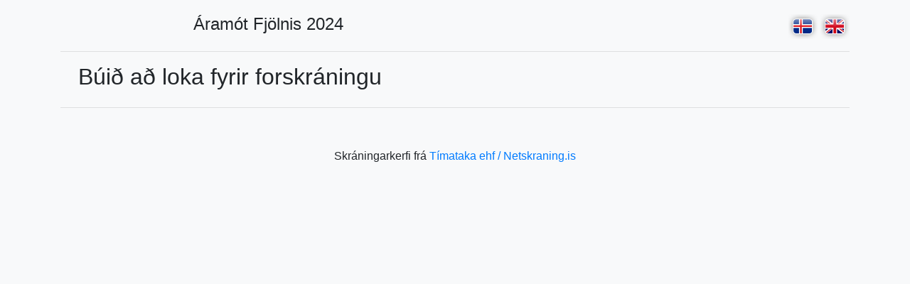

--- FILE ---
content_type: text/html; charset=UTF-8
request_url: https://netskraning.is/aramot/
body_size: 4144
content:
<!DOCTYPE html>
<html lang="en">
  <head>
        <meta property="og:image" content="" />
        <meta charset="utf-8">
    <meta http-equiv="X-UA-Compatible" content="IE=edge">
    <meta name="viewport" content="width=device-width, initial-scale=1">
    <!-- The above 3 meta tags *must* come first in the head; any other head content must come *after* these tags -->
    <meta name="description" content="">
    <meta name="author" content="">
    <link rel="icon" href="../../favicon.ico">

    <title>Áramót Fjölnis 2024 | Netskraning.is</title>

    <!-- Bootstrap core CSS -->
    <link href="css/bootstrap/bootstrap.min.css" rel="stylesheet">
    
    <!-- Custom styles for this template -->
    <link href="css/theme.css" rel="stylesheet">
    
    <!-- HTML5 shim and Respond.js for IE8 support of HTML5 elements and media queries -->
    <!--[if lt IE 9]>
    <script src="https://oss.maxcdn.com/html5shiv/3.7.2/html5shiv.min.js"></script>
    <script src="https://oss.maxcdn.com/respond/1.4.2/respond.min.js"></script>
    <![endif]-->
</head>

<body class="bg-light">

<div class="container">
    <div class="row">
		        <div class="col-auto">
            <img src="" style="width:100%; max-height:80px;" />
        </div>
		        <div class="col text-center">
            <h1 style="font-size: 24px;">Áramót Fjölnis 2024</h1>
        </div>
        <div class="col text-right">
                        <a href="?lang=is"><img src="icelandic_flag.png" border="0" alt=Íslenska></a>
            <a href="?lang=en"><img src="english_flag.png" border="0" alt="English"></a>
                    </div>
    </div>
	<hr/>	    <div class="row" style="margin: 10px">
            <div class="col-md-12">
				                    <h2>Búið að loka fyrir forskráningu</h2>
				            </div>
	    </div>
	    <hr/>
        
        
    
<footer class="page-footer font-small blue pt-4">
    <div class="container-fluid text-center text-md-left">
        <div class="row">
            <div class="col-md-6 mt-md-0 mt-3">
            </div>

            <hr class="clearfix w-100 d-md-none pb-3">
                    </div>
    </div>

    <div class="footer-copyright text-center py-3">
		Skráningarkerfi frá  <a href="https://timataka.is">Tímataka ehf / Netskraning.is</a>    </div>
</footer>
<!-- Footer -->

    </div>

    <!-- Bootstrap core JavaScript
    ================================================== -->
    <!-- Placed at the end of the document so the pages load faster -->

    <script src="https://ajax.googleapis.com/ajax/libs/jquery/1.11.2/jquery.min.js"></script>
    <script src="js/bootstrap/bootstrap.min.js"></script>
    <script src="js/jquery.bsFormAlerts.js"></script>

    <script>
    $(function(){
        $(document).keypress(function(event){
            if (event.which == '13') {
                event.preventDefault();
            }
        });

        	function kennitala(kt) {
	    if($('#dont_register_kennitala').is(":checked")) {
		return true;
	    }

            kt = kt.replace(/\D/g, '');
            if (kt.length < 10) return { valid: false, reason: 'Kennitalan er of stutt eða rangt innslegin', errorCode: 1 };
            if (kt.length > 10) return { valid: false, reason: 'Kennitalan er of löng', errorCode: 1 };

            var list = kt.split('');

            var dd = parseInt(list[0] + list[1], 10);
            if (!(dd > 0 && dd < 32)) return {
                valid: false,
                reason: 'Fæðingardagurinn í kennitölunni er rangur',
            };

            // Validating digits 3 and 4
            // Must be gt 0 lt 13
            var mm = parseInt(list[2] + list[3], 10);
            if (!(mm > 0 && mm < 13)) return {
                valid: false,
                reason: 'Mánuðurinn í kennitölunni er rangur',
            };

            // We are storing this in a variable because we need to increement this
            // if the calculated "vartala" is 10 and then recalculate with the incremented value
            this.currentRadtala = parseInt(list[6] + list[7], 10);

            //Validating vartala
            if (validateNine(list) === false) return {
                valid: false,
                reason: 'Kennitalan er ekki rétt',
            };

            //Validating last digit
            var lastDigit = parseInt(list[9], 10);
            if (!(lastDigit === 0 || lastDigit === 9)) return {
                valid: false,
                reason: 'Aðeins leyfðar kennitölur eftir árið 1900',
            };

            // Calculate the birthyear
            var yy = parseInt(list[4] + list[5], 10);
            if(lastDigit === 9) {
		var yyyy = 1900 + yy;
            }
            else if(lastDigit === 0) {
		var yyyy = 2000 + yy;
            }

            var currentYear = new Date().getFullYear();
            if (currentYear < yyyy) return {
                valid: false,
                reason: 'Fæðingarár ekki rétt slegið inn',
            };

            return { valid: true, birthday: dd, birthmonth: mm, birthyear: yyyy };
        }

	function calculateVartala(list, incrementRadtala) {
            // Vartala is digit number 9
            // This url explains how its calculated: https://is.wikipedia.org/wiki/Kennitala'

            if (incrementRadtala) {
                this.currentRadtala++;
            }

            var radtala = ('0' + this.currentRadtala.toString()).slice(-2).split('');

            var radtalaOne = parseInt(radtala[0], 10);
            var radtalaTwo = parseInt(radtala[1], 10);

            var sum = list[0] * 3 + list[1] * 2 + list[2] * 7 + list[3] * 6 + list[4] * 5 + list[5] * 4 + radtalaOne * 3 + radtalaTwo * 2;

            var mod = sum % 11;

            var vartala = mod === 0 ? 0 : 11 - mod;
            return vartala;
        }

	function validateNine(list) {
            var vartala = calculateVartala(list);

            if (vartala === 10) {
                var v = 10;
                while (v === 10) {
                    var calcAgain = calculateVartala(list, true);
                    if (calcAgain !== 10) vartala = calcAgain;
                    v = calcAgain;
                }
            }

            if (vartala === parseInt(list[8], 10)) {
                return true;
            }

            return false;
        }

        $('#dont_register_kennitala').click(function() { 
		if ($(this).is(":checked")) {
			$('#birthdate-fields').show();
			$('#club-fields').hide();
			$('#fri-warning').show();
			$('#ssn-fields').hide();
			$('#fri_skilmalar').hide();
                        $(document).trigger("clear-alert-id.kennitala");
		} else {
			$('#birthdate-fields').hide();
			$('#club-fields').show();
			$('#fri-warning').hide();
			$('#ssn-fields').show();
			toggleFriSkilmalar();
		}
        });
        
        var buttonpressed; 
        $('input[type=submit]').click(function() { 
            buttonpressed = $(this).attr('name');
        });

        $('input[type="radio"][class^="eventCheckbox"]').click(function() {
		toggleExtra();
		toggleFriSkilmalar();
        });
	// only if there is any extra to select
        $('input[type="checkbox"][class^="eventCheckbox"]').click(function() {
		toggleExtra();
		toggleFriSkilmalar();
        });

	function toggleFriSkilmalar () {
		var FRIVottadChecked = false;
		$('.eventCheckbox').each(function() {
			if($(this).data('frivottad') == '1' && $(this).is(':checked')) {
				FRIVottadChecked = true;
			}
		});

		if(FRIVottadChecked == true && !($('#dont_register_kennitala').is(":checked"))) {
			$('#fri_skilmalar').show();
		} else {
			$('#fri_skilmalar').hide();
		}
	}

        function toggleExtra () {
            var selectedEvent = false;
            $('input[type="radio"][class^="eventCheckbox"]').each(function() {
                if ($(this).is(":checked")) {
                    selectedEvent = $(this).val();

                    $('.eventExtra').each(function() {
                        if($(this).data('eventid') == selectedEvent) {
                            $(this).show();
                        } else if($(this).data('eventid') == 0) {
                            $(this).show();
                        } else {
                            $(this).hide();
                        }
                    });
                }
            });

            $('input[type="checkbox"][class^="eventCheckbox"]').each(function() {
                if ($(this).is(":checked")) {
                    selectedEvent = $(this).val();

                    $('.eventExtra').each(function() {
                        if($(this).data('eventid') == selectedEvent) {
                            $(this).show();
                        } else if($(this).data('eventid') == 0) {
                            $(this).show();
                        } else {
                            $(this).hide();
                        }
                    });
                }
            });
        }
        toggleExtra();

        $('#email').change(function() {
            var email = $("#email").val().trim().toLowerCase();
            $("#email").val(email);
        });

                $('#ssn').change(function() {
            $(document).trigger("clear-alert-id.kennitala");
            if ($("#ssn").val().length > 0) {
                var validateKennitala = kennitala($("#ssn").val());

		if(validateKennitala.valid === false) {
                    $(document).trigger("set-alert-id-kennitala", [
                        {
                            message: validateKennitala.reason,
                            priority: "error"
                        }
                    ]);
                } else {
		    $('#birthday').val(validateKennitala.birthday);
		    $('#birthmonth').val(validateKennitala.birthmonth);
		    $('#birthyear').val(validateKennitala.birthyear);
		}
            }

            toggleEvents();
        });
        
        $('#birthyear').change(function() {
            checkBirthyear();
            toggleEvents();
        });


    function checkBirthyear () {
            var currentYear = new Date().getFullYear();
	    if (parseInt($('#birthyear').val()) > currentYear || parseInt($('#birthyear').val()) < 1900) {
                $(document).trigger("set-alert-id-birthdate", [
                    {
                        message: 'Birthyear not valid',
                        priority: "error"
                    }
                ]);
		return false;
            } else {
                // we should also validate if birthdate and birthmonth are valid before clearing
                $(document).trigger("clear-alert-id.birthdate");
		return true;
            }
    }


        $('input[type="radio"][name^="gender"]').change(function() {
            toggleEvents();
        });

		function toggleEvents () {
			var selectedGender = false;
			$('input[type="radio"][name^="gender"]').each(function() {
				if ($(this).is(":checked")) {
					selectedGender = $(this).val();
				}
			});
			
				// birthyear textbox
			if ($('#birthyear').val().length == 4 && selectedGender != false) {
				var birthyear =  $('#birthyear').val();
				var age = 2024 - birthyear;
				
				// Unselect all that do not fit criteria
				$('.eventCheckbox').each(function() {
					var agefrom = $(this).data('agefrom');
					var ageto = $(this).data('ageto');
					var gender = $(this).data('gender');
					
					if ((agefrom <= age && ageto >= age) && (gender == selectedGender || gender == 'mixed' || gender == 'any')) {
						$(this).parent().show();
					} else {
						$(this).prop('checked', false);
						$(this).parent().hide();
					}
				});
			}
		}
        
        $("#register-form").submit(function() {
            var cancel_submit = false;
            
            // Finish form if one  or more contestant has been registered
            if (buttonpressed == 'finish_register'
                && $("#contestants").val() > 0
                ){
                
                // continue
            }
            // Else check if field is filled out correctly
            else {
                
                $(document).trigger("clear-alert-id.kennitala");

                if ($('#dont_register_kennitala').is(":checked")) {
			// Check if birthyear is filled out
			if(checkBirthyear()) {
   				// Clear the kennitala field
			} else {
	                    cancel_submit = true;
			}
		} else {
			// Run the kennitala check
	                var validateKennitala = kennitala($("#ssn").val());
			if(validateKennitala.valid === false) {
		        event.preventDefault();

        	            $(document).trigger("set-alert-id-kennitala", [
	                        {
                        	    message: validateKennitala.reason,
                	            priority: "error"
        	                }
	                    ]);
	                    cancel_submit = true;
                	}
		}
		
                $(document).trigger("clear-alert-id.name");
                if ($("#name").val().length < 2 && $("#first_name").val().length < 2) {
                    $(document).trigger("set-alert-id-name", [
                        {
                            message: "Ekki gleyma að skrá nafn keppanda.",
                            priority: "error"
                        }
                    ]);
                    cancel_submit = true;
                }
            
                $(document).trigger("clear-alert-id.email");
                if ($("#email").val().length < 2) {
                    $(document).trigger("set-alert-id-email", [
                        {
                            message: "Vinsamlegast skráðu netfang svo hægt sé að senda nauðsynleg gögn.",
                            priority: "error"
                        }
                    ]);
                    cancel_submit = true;
                }
                
                var selectGender = false;
                $('input[type="radio"][name^="gender"]').each(function() {
                    if ($(this).is(":checked")) {
                        selectGender = true;
                    }
                });
                $(document).trigger("clear-alert-id.checkgenderone");
                if (selectGender == false) {
                    $(document).trigger("set-alert-id-checkgenderone", [
                        {
                            message: "Þú verður að tilgreina kyn keppanda.",
                            priority: "error"
                        }
                    ]);
                    cancel_submit = true;
                }

                var checkedAtLeastOne = false;
                var selectDivisionOption = false;
                $(document).trigger("clear-alert-id.selectdivision");
                $('input[name^="event"]').each(function() {
                    if ($(this).is(":checked")) {
                        checkedAtLeastOne = true;
                        if($(this).data('selectcategory') === 1) {
                            // Choose category check
                            var eventid = $(this).val();
                            if(document.getElementById("division_" + eventid).value === '') {
                                $(document).trigger("set-alert-id-selectdivision", [
                                    {
                                        message: "Þú verður að velja keppnisflokk.",
                                        priority: "error"
                                    }
                                ]);
                                selectDivisionOption = true;
                                cancel_submit = true;
                            }
                        }
                    }
                });
                $(document).trigger("clear-alert-id.checkone");
                if (checkedAtLeastOne == false) {
                    $(document).trigger("set-alert-id-checkone", [
                        {
                            message: "Þú verður að velja eina keppnisgrein.",
                            priority: "error"
                        }
                    ]);
                    cancel_submit = true;
                }
                
                $(document).trigger("clear-alert-id.errorinform");
                if (cancel_submit) {
                    $(document).trigger("set-alert-id-errorinform", [
                        {
                            message: "Villur í skráningu. Leiðréttur þær áður en þú heldur áfram.",
                            priority: "error"
                        }
                    ]);
                    return false;
                }
            }
        });
    });
    </script>
  </body>
</html>


--- FILE ---
content_type: application/javascript
request_url: https://netskraning.is/aramot/js/jquery.bsFormAlerts.js
body_size: 1242
content:
/**
  * A jQuery plugin for displaying Bootstrap form alerts via jQuery events.
  */
;(function($, window, document, undefined) {
  "use strict";

  /* BsFormAlerts class definition
   * ========================== */
  var BsFormAlerts = function(element, options) {
    var self = this;

    self.element = element;
    self.options = $.extend({}, $.fn.bsFormAlerts.defaults, options);

    $(document).on("set-alert-id-"+self.options.alertid, function() {
      /**
        * Event data is passed in as multiple params, we
        * want them all as an array starting at the second one.
        * The first param is the event.
        */
      var msgs = Array.prototype.slice.call(arguments, 1);
      self.renderAlerts(msgs);
    });

    $(document).on("clear-alert-id."+self.options.alertid, function() {
      self.clear();
    });

    self.clear = function() {
      var $this = $(this.element);
      var $formGroup = formGroup($this);
      clearFormGroup($formGroup, self.options);
      $this.html("");
    };

    self.renderAlerts = function(msgs) {
      var $this = $(this.element);

      if (msgs.length > 0) {
        var $formGroup = formGroup($this);
        var priority = highestPriority(msgs);

        // clear element
        clearFormGroup($formGroup, self.options);
        $this.html("");

        var $ul = $("<ul/>");

        $.each(msgs, function(ix, it) {
          if (it.message && it.message.length > 0) {
            var p = bsPriority(it.priority);
            if (p === "danger") {
              p = self.options.error_css;
            }
            var $li = $("<li/>", {
              'class': 'text-'+p
            }).html(it.message);
            $ul.append($li);
          }
        });

        $this.append($ul);
        var p = bsPriority(priority);
        if (p === "danger") { p = "error"; }
        $formGroup.addClass(self.options.css_prefix+p);
      }
    };

    // "private" functions
    function bsPriority(it) {
      if (it === "notice") {
        return "info";
      }
      else if (it === "error") {
        return "danger";
      }
      return it;
    }

    function highestPriority(msgs) {
      var errCnt = $.grep(msgs, function(it) {
        return it.priority === "error";
      }).length;

      if (errCnt > 0) {
        return "error";
      }

      var warnCnt = $.grep(msgs, function(it) {
        return it.priority === "warning";
      }).length;

      if (warnCnt > 0) {
        return "warning";
      }

      var successCnt = $.grep(msgs, function(it) {
        return it.priority === "success";
      }).length;

      if (successCnt > 0) {
        return "success";
      }

      return "info";
    }

    function formGroup($ele) {
      return $ele.closest(self.options.outer_query);
    }

    function clearFormGroup($ele) {
      $ele.removeClass(self.options.css_prefix+"info");
      $ele.removeClass(self.options.css_prefix+"warning");
      $ele.removeClass(self.options.css_prefix+"error");
      $ele.removeClass(self.options.css_prefix+"success");
    }
  };

  /* BsFormAlerts plugin definition
   * ===================== */

  var old = $.fn.bsFormAlerts;

  $.fn.bsFormAlerts = function(option) {
    return this.each(function () {
      var $this = $(this),
          data = $this.data('bsFormAlerts'),
          options = typeof option === 'object' && option;

      if (!data) {
        $this.data('bsFormAlerts', (data = new BsFormAlerts(this, options)));
      }
      if (typeof option === 'string') {
        data[option]();
      }
    });
  };

  $.fn.bsFormAlerts.Constructor = BsFormAlerts;

  $.fn.bsFormAlerts.defaults = {
    alertid: "bs-form-alert",
    outer_query: "div.form-group",
    css_prefix: "has-",
    error_css: "danger"
  };

  /* BsFormAlerts no conflict
   * =============== */

  $.fn.bsFormAlerts.noConflict = function () {
    $.fn.bsFormAlerts = old;
    return this;
  };


  /* BsFormAlerts data-api
   * ============ */

  $(document).ready(function () {
    $('[data-alertid]').each(function () {
      var $ele = $(this);
      $ele.bsFormAlerts($ele.data());
    });
  });

})(jQuery, window, document);
